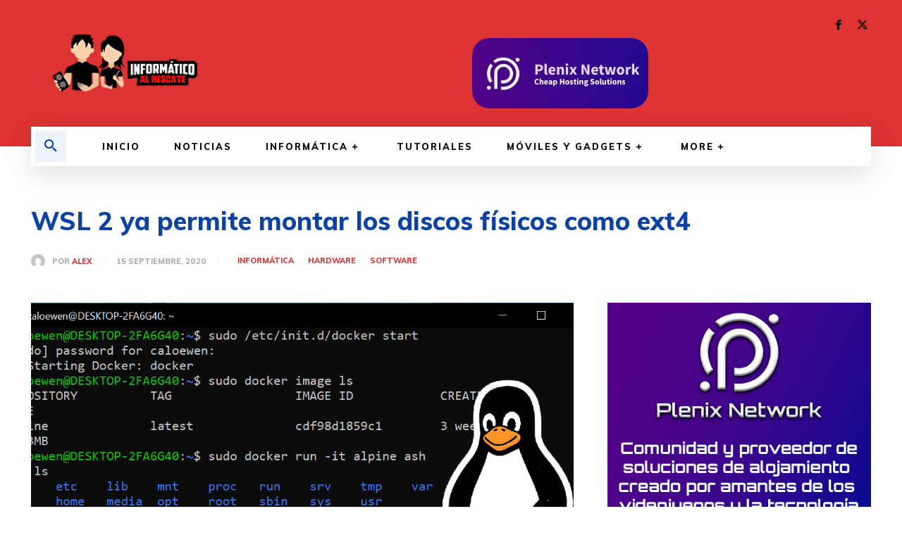

--- FILE ---
content_type: text/html; charset=utf-8
request_url: https://www.google.com/recaptcha/api2/aframe
body_size: 267
content:
<!DOCTYPE HTML><html><head><meta http-equiv="content-type" content="text/html; charset=UTF-8"></head><body><script nonce="RGcsToG92BsBJ8XngcXVGQ">/** Anti-fraud and anti-abuse applications only. See google.com/recaptcha */ try{var clients={'sodar':'https://pagead2.googlesyndication.com/pagead/sodar?'};window.addEventListener("message",function(a){try{if(a.source===window.parent){var b=JSON.parse(a.data);var c=clients[b['id']];if(c){var d=document.createElement('img');d.src=c+b['params']+'&rc='+(localStorage.getItem("rc::a")?sessionStorage.getItem("rc::b"):"");window.document.body.appendChild(d);sessionStorage.setItem("rc::e",parseInt(sessionStorage.getItem("rc::e")||0)+1);localStorage.setItem("rc::h",'1768522523387');}}}catch(b){}});window.parent.postMessage("_grecaptcha_ready", "*");}catch(b){}</script></body></html>

--- FILE ---
content_type: application/javascript; charset=utf-8
request_url: https://fundingchoicesmessages.google.com/f/AGSKWxWhpbXYl647kjCksY5CdlLvlNSfOKjfPuMWxMIObizpqEVaW_mf1A5gCJcxYau2gacLa8E4v3Qw_Req-T2jqarrcz7hsSA0W-Z7U2rA4CzzLc95S2zE8zfAP4qF01wmpoBpAalbHggWE2McgCTvW4HpTEs-Puwbn94BfBoQjH2XKunIlnNSky_nhoJJ/_/top-ad.=336x280;/adsrot./match_ads./AdsRotateNEW2right.
body_size: -1291
content:
window['77f9a86f-612f-4f63-9ae9-95c24396764c'] = true;